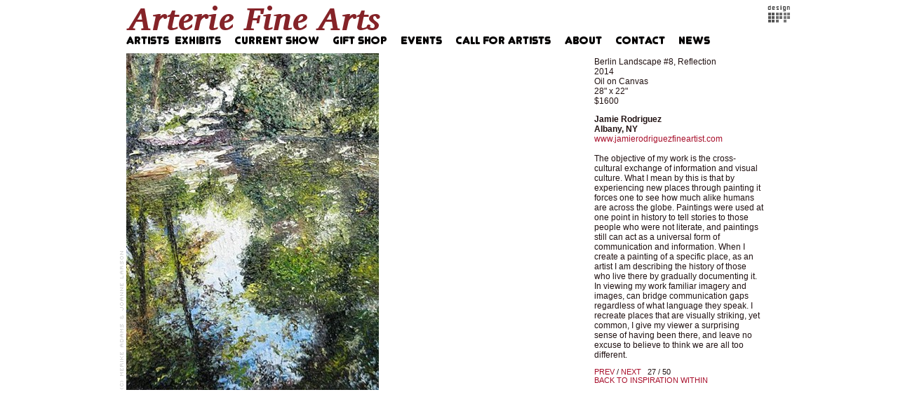

--- FILE ---
content_type: text/html; charset=iso-8859-1
request_url: http://arteriefinearts.com/artwork/3649218_Berlin_Landscape_8_Reflection.html
body_size: 3491
content:
<!DOCTYPE html PUBLIC "-//W3C//DTD XHTML 1.0 Transitional//EN" "http://www.w3.org/TR/xhtml1/DTD/xhtml1-transitional.dtd">
<html>
<head>
<title>Arterie Fine Arts - Berlin Landscape #8, Reflection</title>
<link rel="canonical" href="https://arteriefinearts.com/artwork/3649218_Berlin_Landscape_8_Reflection.html" />
<meta name="title" content="Arterie Fine Arts - Berlin Landscape #8, Reflection" />
<meta http-equiv="Content-Type" content="text/html; charset=iso-8859-1" />
 <meta name="description" content="Jamie Rodriguez
Albany, NY
www.jamierodriguezfineartist.com

The objective of my work is the cross-cultural exchange of information and visual culture. What I mean by this is that by experiencing new " /> <link rel="stylesheet" href="//arteriefinearts.com/r15573276030000007031/site.css" />   <meta property="og:image" content="https://img-cache.oppcdn.com/fixed/45627/assets/aeTIS2DEFdN9CR_L.jpg" />   <meta name="google-site-verification" content="L8CzrhYr-C77h6UhF3p4s5VRN2GInhPtBKhQTnrEIeQ" />   </head>
<body>
    <div id="artwork_stage" class="stage">
	<a id="title" href="//arteriefinearts.com/home.html"><img alt="Arterie Fine Arts" src="/r15573276030000007031/nav/home/title.png" /></a>
<div id="navigation" style="position: relative">
	 <a id="gallery_nav" style="position: absolute; left: 0px; top: 0px;" href="//arteriefinearts.com/section/326072.html" onclick="return openArtworkMenu(arguments[0] || event);" ><img src="/r15573276030000007031/nav/home/gallery.png" alt="Artists  Exhibits" /></a>
	 <a id="outside0_nav" style="position: absolute; left: 155px; top: 0px;" href="http://arteriefinearts.com/section/423103_Kiran_Pundir.html"  ><img src="/r15573276030000007031/nav/home/outside0.png" alt="Current Show" /></a>
	 <a id="outside_nav" style="position: absolute; left: 295px; top: 0px;" href="http://arteriefinearts.com/section/374830_Gift_Shop.html"  ><img src="/r15573276030000007031/nav/home/outside.png" alt="Gift Shop" /></a>
	 <a id="resume_nav" style="position: absolute; left: 392px; top: 0px;" href="https://img-cache.oppcdn.com/fixed/45627/arteriefinearts.com-1439423437.pdf"  target="_blank"><img src="/r15573276030000007031/nav/home/resume.png" alt="Events" /></a>
	 <a id="outside3_nav" style="position: absolute; left: 470px; top: 0px;" href="http://arteriefinearts.com/section/369765_Call_for_Artists.html"  ><img src="/r15573276030000007031/nav/home/outside3.png" alt="Call for Artists" /></a>
	 <a id="outside4_nav" style="position: absolute; left: 625px; top: 0px;" href="http://arteriefinearts.com/artwork/2891855.html"  ><img src="/r15573276030000007031/nav/home/outside4.png" alt="About" /></a>
	 <a id="contact_nav" style="position: absolute; left: 698px; top: 0px;" href="//arteriefinearts.com/contact.html"  ><img src="/r15573276030000007031/nav/home/contact.png" alt="Contact" /></a>
	 <a id="links_nav" style="position: absolute; left: 788px; top: 0px;" href="//arteriefinearts.com/links.html"  ><img src="/r15573276030000007031/nav/home/links.png" alt="News" /></a>
	 </div>
    <div id="info_and_description" class="autoscroll"> <div id="artwork_info">
	<div id="artwork_title"><span class="accent">Berlin Landscape #8, Reflection</span></div> <div id="artwork_created">2014</div> <div id="artwork_media">Oil on Canvas</div> <div id="artwork_dimensions">28" x 22"</div> <div id="artwork_price">$1600</div> </div>
 <div id="artwork_description"><span class="bold">Jamie Rodriguez</span><br /><span class="bold">Albany, NY</span><br /><a href="http://www.jamierodriguezfineartist.com">www.jamierodriguezfineartist.com</a><br /><br />The objective of my work is the cross-cultural exchange of information and visual culture. What I mean by this is that by experiencing new places through painting it forces one to see how much alike humans are across the globe.  Paintings were used at one point in history to tell stories to those people who were not literate, and paintings still can act as a universal form of communication and information. When I create a painting of a specific place, as an artist I am describing the history of those who live there by gradually documenting it.  In viewing my work familiar imagery and images, can bridge communication gaps regardless of what language they speak. I recreate places that are visually striking, yet common, I give my viewer a surprising sense of having been there, and leave no excuse to believe to think we are all too different.<br /> <br />I strive to achieve self-conscious pictorial experiments of modernism and an awareness of optical phenomena, optical expansion and contraction of forms in light.  <br />I attempt to capture the fleeting effects of sunlight, the impressions and reawakening of consciousness of a scene.  Through the use of the technique of broken color, the goal is to achieve the actual sensation of light itself in a painting, a shimmering controlled chaos of brutal brushwork to dissect and murder light and space. The visual content strives to breakdown the familiarity of the perspective and simplicity of geometric form and plan within rational existence in space; to create a distorted expressionist disharmony of architectural and natural perception.  My work is to expose the mistake, the thrill, the accidental and spontaneous illustration of moments that make up life. To create a sense of tension between the &#147;moment&#148; and the continuity of &#147;time&#148; that leads us to the fragmenting of these moments.  Through this process I seek to run all the separate moments into a linear continuity of truth.  <br /><br /></div>
</div>
 <div id="prev_next_back">
	 <a href="//arteriefinearts.com/artwork/3649219_Berlin_Landscape_4_Reflection.html">PREV</a>&nbsp;/&nbsp;<a href="//arteriefinearts.com/artwork/3649217_Threshold.html">NEXT</a>&nbsp;&nbsp;&nbsp;27 / 50<br />
	  <a href="//arteriefinearts.com/section/405822_Inspiration_Within.html">BACK TO INSPIRATION WITHIN</a><br />
	   </div>
<div id="lightbox" data-media-type="image">
 <img id="artwork_img" src="https://img-cache.oppcdn.com/fixed/45627/assets/aeTIS2DEFdN9CR_L.jpg" alt="Naperville, IL, art gallery, art classes, art classes for kids" style=" position: absolute;
left: 0px;top: 0px; " />
  </div>
  <script type="text/javascript" data-policy="ignore">
var zoom_url;
var sizes = [{"width":"1400","height":"720","actual_width":540,"zoom_size":"1400x720","actual_height":720},{"width":"984","height":"588","actual_width":441,"zoom_size":"984x588","actual_height":588}];
var max_width = screen.width;
var max_height = screen.height;
var best_size;
var best_pixels = 172800;
for (i = 0; i < sizes.length; i++) {
	var w = sizes[i].actual_width;
	var h = sizes[i].actual_height;
	var pixels = w * h;
 if (max_width >= w && max_height >= h) {
 if (pixels > best_pixels) {
 best_size = sizes[i].zoom_size;
			best_pixels = pixels;
		}
	}
}
if (best_size)
	zoom_url = '//arteriefinearts.com/zoom/' + best_size + '/' + '3649218.html';
</script>
  <div id="menu"></div>
	<div id="opp_logo"><a target="_blank" rel="nofollow" title="Website by OtherPeoplesPixels" href="https://otherpeoplespixels.com/ref/arteriefinearts.com"><img alt="OPP" src="https://static.otherpeoplespixels.com/r1362684542/images/logos/for_light.png" /></a></div> <div id="copyright"><img src="/r15573276030000007031/copyright/home.png" alt="(c) MERIKE ADAMS &amp; JOANNE LARSON" /></div>
</div>
 <script type="text/javascript" src="https://ajax.googleapis.com/ajax/libs/jquery/1.2.3/jquery.min.js"></script>    <script>
     var _gaq = _gaq || [];
     _gaq.push(['_setAccount', 'UA-46455327-1']);
     _gaq.push(['_trackPageview']);
    </script>
    <script data-src="https://www.google-analytics.com/ga.js">
     (function() {
       var ga = document.createElement('script'); ga.type = 'text/javascript'; ga.async = true;
       ga.src = 'https://www.google-analytics.com/ga.js';
       var s = document.getElementsByTagName('script')[0]; s.parentNode.insertBefore(ga, s);
     })();
    </script>
        <script type="text/javascript">
  $(window).load(function() {
$.ajax({
	type:     'GET',
	url:      '//arteriefinearts.com/r15573276030000007031/menu.js',
	dataType: 'script',
	cache:    true,
	success:  function() {  }
});
});

</script>
 <script type="text/javascript" data-policy="ignore">
$(function() {  if (zoom_url) {
		$('#artwork_img').wrap($('<a title="Larger Image" href="'+zoom_url+'"></a>'));
    }
 });
</script>
     </body>
</html>